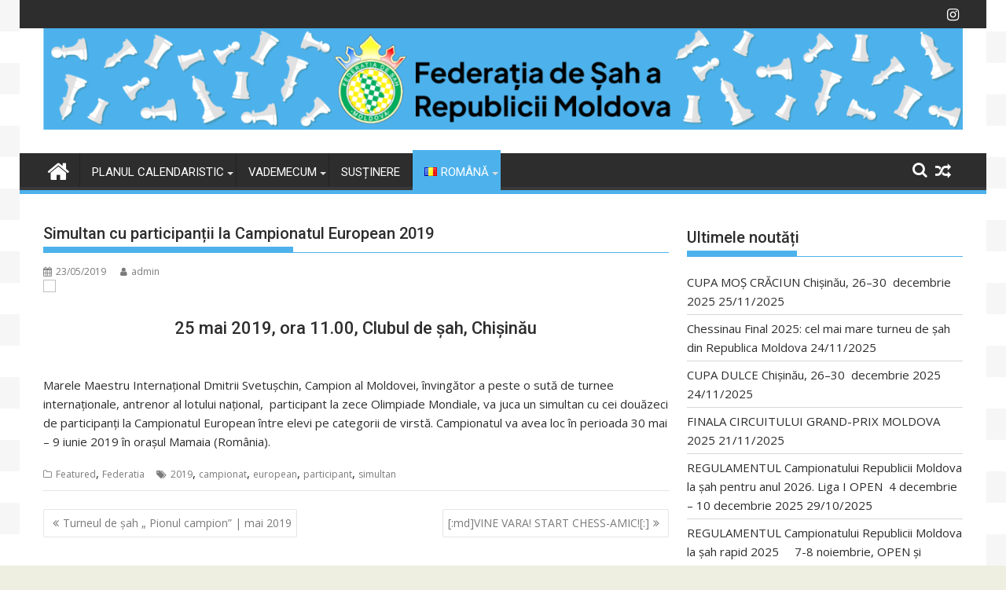

--- FILE ---
content_type: text/html; charset=UTF-8
request_url: https://sahmoldova.md/simultan-cu-participantii-la-campionatul-european-2019/
body_size: 16217
content:
<!DOCTYPE html><html lang="ro-RO">
    	<head>

		        <meta charset="UTF-8">
        <meta name="viewport" content="width=device-width, initial-scale=1">
        <link rel="profile" href="https://gmpg.org/xfn/11">
        <link rel="pingback" href="https://sahmoldova.md/xmlrpc.php">
    <title>Simultan cu participanții la Campionatul European 2019 &#8211; Federația de Șah a Republicii Moldova</title>
<meta name='robots' content='max-image-preview:large' />
<link rel='dns-prefetch' href='//fonts.googleapis.com' />
<link rel="alternate" type="application/rss+xml" title="Federația de Șah a Republicii Moldova &raquo; Flux" href="https://sahmoldova.md/feed/" />
<link rel="alternate" type="application/rss+xml" title="Federația de Șah a Republicii Moldova &raquo; Flux comentarii" href="https://sahmoldova.md/comments/feed/" />
<link rel="alternate" type="application/rss+xml" title="Flux comentarii Federația de Șah a Republicii Moldova &raquo; Simultan cu participanții la Campionatul European 2019" href="https://sahmoldova.md/simultan-cu-participantii-la-campionatul-european-2019/feed/" />
<script type="text/javascript">
/* <![CDATA[ */
window._wpemojiSettings = {"baseUrl":"https:\/\/s.w.org\/images\/core\/emoji\/14.0.0\/72x72\/","ext":".png","svgUrl":"https:\/\/s.w.org\/images\/core\/emoji\/14.0.0\/svg\/","svgExt":".svg","source":{"concatemoji":"https:\/\/sahmoldova.md\/wp-includes\/js\/wp-emoji-release.min.js?ver=c069b7075f3e5ca2ceeaf824e220e911"}};
/*! This file is auto-generated */
!function(i,n){var o,s,e;function c(e){try{var t={supportTests:e,timestamp:(new Date).valueOf()};sessionStorage.setItem(o,JSON.stringify(t))}catch(e){}}function p(e,t,n){e.clearRect(0,0,e.canvas.width,e.canvas.height),e.fillText(t,0,0);var t=new Uint32Array(e.getImageData(0,0,e.canvas.width,e.canvas.height).data),r=(e.clearRect(0,0,e.canvas.width,e.canvas.height),e.fillText(n,0,0),new Uint32Array(e.getImageData(0,0,e.canvas.width,e.canvas.height).data));return t.every(function(e,t){return e===r[t]})}function u(e,t,n){switch(t){case"flag":return n(e,"\ud83c\udff3\ufe0f\u200d\u26a7\ufe0f","\ud83c\udff3\ufe0f\u200b\u26a7\ufe0f")?!1:!n(e,"\ud83c\uddfa\ud83c\uddf3","\ud83c\uddfa\u200b\ud83c\uddf3")&&!n(e,"\ud83c\udff4\udb40\udc67\udb40\udc62\udb40\udc65\udb40\udc6e\udb40\udc67\udb40\udc7f","\ud83c\udff4\u200b\udb40\udc67\u200b\udb40\udc62\u200b\udb40\udc65\u200b\udb40\udc6e\u200b\udb40\udc67\u200b\udb40\udc7f");case"emoji":return!n(e,"\ud83e\udef1\ud83c\udffb\u200d\ud83e\udef2\ud83c\udfff","\ud83e\udef1\ud83c\udffb\u200b\ud83e\udef2\ud83c\udfff")}return!1}function f(e,t,n){var r="undefined"!=typeof WorkerGlobalScope&&self instanceof WorkerGlobalScope?new OffscreenCanvas(300,150):i.createElement("canvas"),a=r.getContext("2d",{willReadFrequently:!0}),o=(a.textBaseline="top",a.font="600 32px Arial",{});return e.forEach(function(e){o[e]=t(a,e,n)}),o}function t(e){var t=i.createElement("script");t.src=e,t.defer=!0,i.head.appendChild(t)}"undefined"!=typeof Promise&&(o="wpEmojiSettingsSupports",s=["flag","emoji"],n.supports={everything:!0,everythingExceptFlag:!0},e=new Promise(function(e){i.addEventListener("DOMContentLoaded",e,{once:!0})}),new Promise(function(t){var n=function(){try{var e=JSON.parse(sessionStorage.getItem(o));if("object"==typeof e&&"number"==typeof e.timestamp&&(new Date).valueOf()<e.timestamp+604800&&"object"==typeof e.supportTests)return e.supportTests}catch(e){}return null}();if(!n){if("undefined"!=typeof Worker&&"undefined"!=typeof OffscreenCanvas&&"undefined"!=typeof URL&&URL.createObjectURL&&"undefined"!=typeof Blob)try{var e="postMessage("+f.toString()+"("+[JSON.stringify(s),u.toString(),p.toString()].join(",")+"));",r=new Blob([e],{type:"text/javascript"}),a=new Worker(URL.createObjectURL(r),{name:"wpTestEmojiSupports"});return void(a.onmessage=function(e){c(n=e.data),a.terminate(),t(n)})}catch(e){}c(n=f(s,u,p))}t(n)}).then(function(e){for(var t in e)n.supports[t]=e[t],n.supports.everything=n.supports.everything&&n.supports[t],"flag"!==t&&(n.supports.everythingExceptFlag=n.supports.everythingExceptFlag&&n.supports[t]);n.supports.everythingExceptFlag=n.supports.everythingExceptFlag&&!n.supports.flag,n.DOMReady=!1,n.readyCallback=function(){n.DOMReady=!0}}).then(function(){return e}).then(function(){var e;n.supports.everything||(n.readyCallback(),(e=n.source||{}).concatemoji?t(e.concatemoji):e.wpemoji&&e.twemoji&&(t(e.twemoji),t(e.wpemoji)))}))}((window,document),window._wpemojiSettings);
/* ]]> */
</script>
<style id='wp-emoji-styles-inline-css' type='text/css'>

	img.wp-smiley, img.emoji {
		display: inline !important;
		border: none !important;
		box-shadow: none !important;
		height: 1em !important;
		width: 1em !important;
		margin: 0 0.07em !important;
		vertical-align: -0.1em !important;
		background: none !important;
		padding: 0 !important;
	}
</style>
<link rel='stylesheet' id='wp-block-library-css' href='https://sahmoldova.md/wp-includes/css/dist/block-library/style.min.css?ver=c069b7075f3e5ca2ceeaf824e220e911' type='text/css' media='all' />
<style id='wp-block-library-theme-inline-css' type='text/css'>
.wp-block-audio figcaption{color:#555;font-size:13px;text-align:center}.is-dark-theme .wp-block-audio figcaption{color:hsla(0,0%,100%,.65)}.wp-block-audio{margin:0 0 1em}.wp-block-code{border:1px solid #ccc;border-radius:4px;font-family:Menlo,Consolas,monaco,monospace;padding:.8em 1em}.wp-block-embed figcaption{color:#555;font-size:13px;text-align:center}.is-dark-theme .wp-block-embed figcaption{color:hsla(0,0%,100%,.65)}.wp-block-embed{margin:0 0 1em}.blocks-gallery-caption{color:#555;font-size:13px;text-align:center}.is-dark-theme .blocks-gallery-caption{color:hsla(0,0%,100%,.65)}.wp-block-image figcaption{color:#555;font-size:13px;text-align:center}.is-dark-theme .wp-block-image figcaption{color:hsla(0,0%,100%,.65)}.wp-block-image{margin:0 0 1em}.wp-block-pullquote{border-bottom:4px solid;border-top:4px solid;color:currentColor;margin-bottom:1.75em}.wp-block-pullquote cite,.wp-block-pullquote footer,.wp-block-pullquote__citation{color:currentColor;font-size:.8125em;font-style:normal;text-transform:uppercase}.wp-block-quote{border-left:.25em solid;margin:0 0 1.75em;padding-left:1em}.wp-block-quote cite,.wp-block-quote footer{color:currentColor;font-size:.8125em;font-style:normal;position:relative}.wp-block-quote.has-text-align-right{border-left:none;border-right:.25em solid;padding-left:0;padding-right:1em}.wp-block-quote.has-text-align-center{border:none;padding-left:0}.wp-block-quote.is-large,.wp-block-quote.is-style-large,.wp-block-quote.is-style-plain{border:none}.wp-block-search .wp-block-search__label{font-weight:700}.wp-block-search__button{border:1px solid #ccc;padding:.375em .625em}:where(.wp-block-group.has-background){padding:1.25em 2.375em}.wp-block-separator.has-css-opacity{opacity:.4}.wp-block-separator{border:none;border-bottom:2px solid;margin-left:auto;margin-right:auto}.wp-block-separator.has-alpha-channel-opacity{opacity:1}.wp-block-separator:not(.is-style-wide):not(.is-style-dots){width:100px}.wp-block-separator.has-background:not(.is-style-dots){border-bottom:none;height:1px}.wp-block-separator.has-background:not(.is-style-wide):not(.is-style-dots){height:2px}.wp-block-table{margin:0 0 1em}.wp-block-table td,.wp-block-table th{word-break:normal}.wp-block-table figcaption{color:#555;font-size:13px;text-align:center}.is-dark-theme .wp-block-table figcaption{color:hsla(0,0%,100%,.65)}.wp-block-video figcaption{color:#555;font-size:13px;text-align:center}.is-dark-theme .wp-block-video figcaption{color:hsla(0,0%,100%,.65)}.wp-block-video{margin:0 0 1em}.wp-block-template-part.has-background{margin-bottom:0;margin-top:0;padding:1.25em 2.375em}
</style>
<link rel='stylesheet' id='magnific-popup-css' href='https://sahmoldova.md/wp-content/plugins/gutentor/assets/library/magnific-popup/magnific-popup.min.css?ver=1.8.0' type='text/css' media='all' />
<link rel='stylesheet' id='slick-css' href='https://sahmoldova.md/wp-content/plugins/gutentor/assets/library/slick/slick.min.css?ver=1.8.1' type='text/css' media='all' />
<link rel='stylesheet' id='fontawesome-css' href='https://sahmoldova.md/wp-content/plugins/gutentor/assets/library/fontawesome/css/all.min.css?ver=5.12.0' type='text/css' media='all' />
<link rel='stylesheet' id='wpness-grid-css' href='https://sahmoldova.md/wp-content/plugins/gutentor/assets/library/wpness-grid/wpness-grid.css?ver=1.0.0' type='text/css' media='all' />
<link rel='stylesheet' id='animate-css' href='https://sahmoldova.md/wp-content/plugins/gutentor/assets/library/animatecss/animate.min.css?ver=3.7.2' type='text/css' media='all' />
<style id='classic-theme-styles-inline-css' type='text/css'>
/*! This file is auto-generated */
.wp-block-button__link{color:#fff;background-color:#32373c;border-radius:9999px;box-shadow:none;text-decoration:none;padding:calc(.667em + 2px) calc(1.333em + 2px);font-size:1.125em}.wp-block-file__button{background:#32373c;color:#fff;text-decoration:none}
</style>
<style id='global-styles-inline-css' type='text/css'>
body{--wp--preset--color--black: #000000;--wp--preset--color--cyan-bluish-gray: #abb8c3;--wp--preset--color--white: #ffffff;--wp--preset--color--pale-pink: #f78da7;--wp--preset--color--vivid-red: #cf2e2e;--wp--preset--color--luminous-vivid-orange: #ff6900;--wp--preset--color--luminous-vivid-amber: #fcb900;--wp--preset--color--light-green-cyan: #7bdcb5;--wp--preset--color--vivid-green-cyan: #00d084;--wp--preset--color--pale-cyan-blue: #8ed1fc;--wp--preset--color--vivid-cyan-blue: #0693e3;--wp--preset--color--vivid-purple: #9b51e0;--wp--preset--gradient--vivid-cyan-blue-to-vivid-purple: linear-gradient(135deg,rgba(6,147,227,1) 0%,rgb(155,81,224) 100%);--wp--preset--gradient--light-green-cyan-to-vivid-green-cyan: linear-gradient(135deg,rgb(122,220,180) 0%,rgb(0,208,130) 100%);--wp--preset--gradient--luminous-vivid-amber-to-luminous-vivid-orange: linear-gradient(135deg,rgba(252,185,0,1) 0%,rgba(255,105,0,1) 100%);--wp--preset--gradient--luminous-vivid-orange-to-vivid-red: linear-gradient(135deg,rgba(255,105,0,1) 0%,rgb(207,46,46) 100%);--wp--preset--gradient--very-light-gray-to-cyan-bluish-gray: linear-gradient(135deg,rgb(238,238,238) 0%,rgb(169,184,195) 100%);--wp--preset--gradient--cool-to-warm-spectrum: linear-gradient(135deg,rgb(74,234,220) 0%,rgb(151,120,209) 20%,rgb(207,42,186) 40%,rgb(238,44,130) 60%,rgb(251,105,98) 80%,rgb(254,248,76) 100%);--wp--preset--gradient--blush-light-purple: linear-gradient(135deg,rgb(255,206,236) 0%,rgb(152,150,240) 100%);--wp--preset--gradient--blush-bordeaux: linear-gradient(135deg,rgb(254,205,165) 0%,rgb(254,45,45) 50%,rgb(107,0,62) 100%);--wp--preset--gradient--luminous-dusk: linear-gradient(135deg,rgb(255,203,112) 0%,rgb(199,81,192) 50%,rgb(65,88,208) 100%);--wp--preset--gradient--pale-ocean: linear-gradient(135deg,rgb(255,245,203) 0%,rgb(182,227,212) 50%,rgb(51,167,181) 100%);--wp--preset--gradient--electric-grass: linear-gradient(135deg,rgb(202,248,128) 0%,rgb(113,206,126) 100%);--wp--preset--gradient--midnight: linear-gradient(135deg,rgb(2,3,129) 0%,rgb(40,116,252) 100%);--wp--preset--font-size--small: 13px;--wp--preset--font-size--medium: 20px;--wp--preset--font-size--large: 36px;--wp--preset--font-size--x-large: 42px;--wp--preset--spacing--20: 0.44rem;--wp--preset--spacing--30: 0.67rem;--wp--preset--spacing--40: 1rem;--wp--preset--spacing--50: 1.5rem;--wp--preset--spacing--60: 2.25rem;--wp--preset--spacing--70: 3.38rem;--wp--preset--spacing--80: 5.06rem;--wp--preset--shadow--natural: 6px 6px 9px rgba(0, 0, 0, 0.2);--wp--preset--shadow--deep: 12px 12px 50px rgba(0, 0, 0, 0.4);--wp--preset--shadow--sharp: 6px 6px 0px rgba(0, 0, 0, 0.2);--wp--preset--shadow--outlined: 6px 6px 0px -3px rgba(255, 255, 255, 1), 6px 6px rgba(0, 0, 0, 1);--wp--preset--shadow--crisp: 6px 6px 0px rgba(0, 0, 0, 1);}:where(.is-layout-flex){gap: 0.5em;}:where(.is-layout-grid){gap: 0.5em;}body .is-layout-flow > .alignleft{float: left;margin-inline-start: 0;margin-inline-end: 2em;}body .is-layout-flow > .alignright{float: right;margin-inline-start: 2em;margin-inline-end: 0;}body .is-layout-flow > .aligncenter{margin-left: auto !important;margin-right: auto !important;}body .is-layout-constrained > .alignleft{float: left;margin-inline-start: 0;margin-inline-end: 2em;}body .is-layout-constrained > .alignright{float: right;margin-inline-start: 2em;margin-inline-end: 0;}body .is-layout-constrained > .aligncenter{margin-left: auto !important;margin-right: auto !important;}body .is-layout-constrained > :where(:not(.alignleft):not(.alignright):not(.alignfull)){max-width: var(--wp--style--global--content-size);margin-left: auto !important;margin-right: auto !important;}body .is-layout-constrained > .alignwide{max-width: var(--wp--style--global--wide-size);}body .is-layout-flex{display: flex;}body .is-layout-flex{flex-wrap: wrap;align-items: center;}body .is-layout-flex > *{margin: 0;}body .is-layout-grid{display: grid;}body .is-layout-grid > *{margin: 0;}:where(.wp-block-columns.is-layout-flex){gap: 2em;}:where(.wp-block-columns.is-layout-grid){gap: 2em;}:where(.wp-block-post-template.is-layout-flex){gap: 1.25em;}:where(.wp-block-post-template.is-layout-grid){gap: 1.25em;}.has-black-color{color: var(--wp--preset--color--black) !important;}.has-cyan-bluish-gray-color{color: var(--wp--preset--color--cyan-bluish-gray) !important;}.has-white-color{color: var(--wp--preset--color--white) !important;}.has-pale-pink-color{color: var(--wp--preset--color--pale-pink) !important;}.has-vivid-red-color{color: var(--wp--preset--color--vivid-red) !important;}.has-luminous-vivid-orange-color{color: var(--wp--preset--color--luminous-vivid-orange) !important;}.has-luminous-vivid-amber-color{color: var(--wp--preset--color--luminous-vivid-amber) !important;}.has-light-green-cyan-color{color: var(--wp--preset--color--light-green-cyan) !important;}.has-vivid-green-cyan-color{color: var(--wp--preset--color--vivid-green-cyan) !important;}.has-pale-cyan-blue-color{color: var(--wp--preset--color--pale-cyan-blue) !important;}.has-vivid-cyan-blue-color{color: var(--wp--preset--color--vivid-cyan-blue) !important;}.has-vivid-purple-color{color: var(--wp--preset--color--vivid-purple) !important;}.has-black-background-color{background-color: var(--wp--preset--color--black) !important;}.has-cyan-bluish-gray-background-color{background-color: var(--wp--preset--color--cyan-bluish-gray) !important;}.has-white-background-color{background-color: var(--wp--preset--color--white) !important;}.has-pale-pink-background-color{background-color: var(--wp--preset--color--pale-pink) !important;}.has-vivid-red-background-color{background-color: var(--wp--preset--color--vivid-red) !important;}.has-luminous-vivid-orange-background-color{background-color: var(--wp--preset--color--luminous-vivid-orange) !important;}.has-luminous-vivid-amber-background-color{background-color: var(--wp--preset--color--luminous-vivid-amber) !important;}.has-light-green-cyan-background-color{background-color: var(--wp--preset--color--light-green-cyan) !important;}.has-vivid-green-cyan-background-color{background-color: var(--wp--preset--color--vivid-green-cyan) !important;}.has-pale-cyan-blue-background-color{background-color: var(--wp--preset--color--pale-cyan-blue) !important;}.has-vivid-cyan-blue-background-color{background-color: var(--wp--preset--color--vivid-cyan-blue) !important;}.has-vivid-purple-background-color{background-color: var(--wp--preset--color--vivid-purple) !important;}.has-black-border-color{border-color: var(--wp--preset--color--black) !important;}.has-cyan-bluish-gray-border-color{border-color: var(--wp--preset--color--cyan-bluish-gray) !important;}.has-white-border-color{border-color: var(--wp--preset--color--white) !important;}.has-pale-pink-border-color{border-color: var(--wp--preset--color--pale-pink) !important;}.has-vivid-red-border-color{border-color: var(--wp--preset--color--vivid-red) !important;}.has-luminous-vivid-orange-border-color{border-color: var(--wp--preset--color--luminous-vivid-orange) !important;}.has-luminous-vivid-amber-border-color{border-color: var(--wp--preset--color--luminous-vivid-amber) !important;}.has-light-green-cyan-border-color{border-color: var(--wp--preset--color--light-green-cyan) !important;}.has-vivid-green-cyan-border-color{border-color: var(--wp--preset--color--vivid-green-cyan) !important;}.has-pale-cyan-blue-border-color{border-color: var(--wp--preset--color--pale-cyan-blue) !important;}.has-vivid-cyan-blue-border-color{border-color: var(--wp--preset--color--vivid-cyan-blue) !important;}.has-vivid-purple-border-color{border-color: var(--wp--preset--color--vivid-purple) !important;}.has-vivid-cyan-blue-to-vivid-purple-gradient-background{background: var(--wp--preset--gradient--vivid-cyan-blue-to-vivid-purple) !important;}.has-light-green-cyan-to-vivid-green-cyan-gradient-background{background: var(--wp--preset--gradient--light-green-cyan-to-vivid-green-cyan) !important;}.has-luminous-vivid-amber-to-luminous-vivid-orange-gradient-background{background: var(--wp--preset--gradient--luminous-vivid-amber-to-luminous-vivid-orange) !important;}.has-luminous-vivid-orange-to-vivid-red-gradient-background{background: var(--wp--preset--gradient--luminous-vivid-orange-to-vivid-red) !important;}.has-very-light-gray-to-cyan-bluish-gray-gradient-background{background: var(--wp--preset--gradient--very-light-gray-to-cyan-bluish-gray) !important;}.has-cool-to-warm-spectrum-gradient-background{background: var(--wp--preset--gradient--cool-to-warm-spectrum) !important;}.has-blush-light-purple-gradient-background{background: var(--wp--preset--gradient--blush-light-purple) !important;}.has-blush-bordeaux-gradient-background{background: var(--wp--preset--gradient--blush-bordeaux) !important;}.has-luminous-dusk-gradient-background{background: var(--wp--preset--gradient--luminous-dusk) !important;}.has-pale-ocean-gradient-background{background: var(--wp--preset--gradient--pale-ocean) !important;}.has-electric-grass-gradient-background{background: var(--wp--preset--gradient--electric-grass) !important;}.has-midnight-gradient-background{background: var(--wp--preset--gradient--midnight) !important;}.has-small-font-size{font-size: var(--wp--preset--font-size--small) !important;}.has-medium-font-size{font-size: var(--wp--preset--font-size--medium) !important;}.has-large-font-size{font-size: var(--wp--preset--font-size--large) !important;}.has-x-large-font-size{font-size: var(--wp--preset--font-size--x-large) !important;}
.wp-block-navigation a:where(:not(.wp-element-button)){color: inherit;}
:where(.wp-block-post-template.is-layout-flex){gap: 1.25em;}:where(.wp-block-post-template.is-layout-grid){gap: 1.25em;}
:where(.wp-block-columns.is-layout-flex){gap: 2em;}:where(.wp-block-columns.is-layout-grid){gap: 2em;}
.wp-block-pullquote{font-size: 1.5em;line-height: 1.6;}
</style>
<link rel='stylesheet' id='jquery-bxslider-css' href='https://sahmoldova.md/wp-content/themes/supermag/assets/library/bxslider/css/jquery.bxslider.min.css?ver=4.2.5' type='text/css' media='all' />
<link rel='stylesheet' id='supermag-googleapis-css' href='//fonts.googleapis.com/css?family=Open+Sans%3A600%2C400%7CRoboto%3A300italic%2C400%2C500%2C700&#038;ver=1.0.1' type='text/css' media='all' />
<link rel='stylesheet' id='font-awesome-css' href='https://sahmoldova.md/wp-content/themes/supermag/assets/library/Font-Awesome/css/font-awesome.min.css?ver=4.7.0' type='text/css' media='all' />
<link rel='stylesheet' id='supermag-style-css' href='https://sahmoldova.md/wp-content/themes/supermag/style.css?ver=1.4.9' type='text/css' media='all' />
<style id='supermag-style-inline-css' type='text/css'>

            mark,
            .comment-form .form-submit input,
            .read-more,
            .bn-title,
            .home-icon.front_page_on,
            .header-wrapper .menu li:hover > a,
            .header-wrapper .menu > li.current-menu-item a,
            .header-wrapper .menu > li.current-menu-parent a,
            .header-wrapper .menu > li.current_page_parent a,
            .header-wrapper .menu > li.current_page_ancestor a,
            .header-wrapper .menu > li.current-menu-item > a:before,
            .header-wrapper .menu > li.current-menu-parent > a:before,
            .header-wrapper .menu > li.current_page_parent > a:before,
            .header-wrapper .menu > li.current_page_ancestor > a:before,
            .header-wrapper .main-navigation ul ul.sub-menu li:hover > a,
            .header-wrapper .main-navigation ul ul.children li:hover > a,
            .slider-section .cat-links a,
            .featured-desc .below-entry-meta .cat-links a,
            #calendar_wrap #wp-calendar #today,
            #calendar_wrap #wp-calendar #today a,
            .wpcf7-form input.wpcf7-submit:hover,
            .breadcrumb{
                background: #4db2ec;
            }
        
            a:hover,
            .screen-reader-text:focus,
            .bn-content a:hover,
            .socials a:hover,
            .site-title a,
            .search-block input#menu-search,
            .widget_search input#s,
            .search-block #searchsubmit,
            .widget_search #searchsubmit,
            .footer-sidebar .featured-desc .above-entry-meta a:hover,
            .slider-section .slide-title:hover,
            .besides-slider .post-title a:hover,
            .slider-feature-wrap a:hover,
            .slider-section .bx-controls-direction a,
            .besides-slider .beside-post:hover .beside-caption,
            .besides-slider .beside-post:hover .beside-caption a:hover,
            .featured-desc .above-entry-meta span:hover,
            .posted-on a:hover,
            .cat-links a:hover,
            .comments-link a:hover,
            .edit-link a:hover,
            .tags-links a:hover,
            .byline a:hover,
            .nav-links a:hover,
            #supermag-breadcrumbs a:hover,
            .wpcf7-form input.wpcf7-submit,
             .woocommerce nav.woocommerce-pagination ul li a:focus, 
             .woocommerce nav.woocommerce-pagination ul li a:hover, 
             .woocommerce nav.woocommerce-pagination ul li span.current{
                color: #4db2ec;
            }
            .search-block input#menu-search,
            .widget_search input#s,
            .tagcloud a{
                border: 1px solid #4db2ec;
            }
            .footer-wrapper .border,
            .nav-links .nav-previous a:hover,
            .nav-links .nav-next a:hover{
                border-top: 1px solid #4db2ec;
            }
             .besides-slider .beside-post{
                border-bottom: 3px solid #4db2ec;
            }
            .widget-title,
            .footer-wrapper,
            .page-header .page-title,
            .single .entry-header .entry-title,
            .page .entry-header .entry-title{
                border-bottom: 1px solid #4db2ec;
            }
            .widget-title:before,
            .page-header .page-title:before,
            .single .entry-header .entry-title:before,
            .page .entry-header .entry-title:before {
                border-bottom: 7px solid #4db2ec;
            }
           .wpcf7-form input.wpcf7-submit,
            article.post.sticky{
                border: 2px solid #4db2ec;
            }
           .breadcrumb::after {
                border-left: 5px solid #4db2ec;
            }
           .rtl .breadcrumb::after {
                border-right: 5px solid #4db2ec;
                border-left:medium none;
            }
           .header-wrapper #site-navigation{
                border-bottom: 5px solid #4db2ec;
            }
           @media screen and (max-width:992px){
                .slicknav_btn.slicknav_open{
                    border: 1px solid #4db2ec;
                }
                 .header-wrapper .main-navigation ul ul.sub-menu li:hover > a,
                 .header-wrapper .main-navigation ul ul.children li:hover > a
                 {
                         background: #2d2d2d;
                 }
                .slicknav_btn.slicknav_open:before{
                    background: #4db2ec;
                    box-shadow: 0 6px 0 0 #4db2ec, 0 12px 0 0 #4db2ec;
                }
                .slicknav_nav li:hover > a,
                .slicknav_nav li.current-menu-ancestor a,
                .slicknav_nav li.current-menu-item  > a,
                .slicknav_nav li.current_page_item a,
                .slicknav_nav li.current_page_item .slicknav_item span,
                .slicknav_nav li .slicknav_item:hover a{
                    color: #4db2ec;
                }
            }
                    .cat-links .at-cat-item-1{
                    background: #4db2ec!important;
                    color : #fff!important;
                    }
                    
                    .cat-links .at-cat-item-1:hover{
                    background: #2d2d2d!important;
                    color : #fff!important;
                    }
                    
                    .cat-links .at-cat-item-3{
                    background: #4db2ec!important;
                    color : #fff!important;
                    }
                    
                    .cat-links .at-cat-item-3:hover{
                    background: #2d2d2d!important;
                    color : #fff!important;
                    }
                    
                    .cat-links .at-cat-item-4{
                    background: #4db2ec!important;
                    color : #fff!important;
                    }
                    
                    .cat-links .at-cat-item-4:hover{
                    background: #2d2d2d!important;
                    color : #fff!important;
                    }
                    
                    .cat-links .at-cat-item-5{
                    background: #4db2ec!important;
                    color : #fff!important;
                    }
                    
                    .cat-links .at-cat-item-5:hover{
                    background: #2d2d2d!important;
                    color : #fff!important;
                    }
                    
                    .cat-links .at-cat-item-6{
                    background: #4db2ec!important;
                    color : #fff!important;
                    }
                    
                    .cat-links .at-cat-item-6:hover{
                    background: #2d2d2d!important;
                    color : #fff!important;
                    }
                    
                    .cat-links .at-cat-item-7{
                    background: #4db2ec!important;
                    color : #fff!important;
                    }
                    
                    .cat-links .at-cat-item-7:hover{
                    background: #2d2d2d!important;
                    color : #fff!important;
                    }
                    
                    .cat-links .at-cat-item-8{
                    background: #4db2ec!important;
                    color : #fff!important;
                    }
                    
                    .cat-links .at-cat-item-8:hover{
                    background: #2d2d2d!important;
                    color : #fff!important;
                    }
                    
                    .cat-links .at-cat-item-9{
                    background: #4db2ec!important;
                    color : #fff!important;
                    }
                    
                    .cat-links .at-cat-item-9:hover{
                    background: #2d2d2d!important;
                    color : #fff!important;
                    }
                    
                    .cat-links .at-cat-item-10{
                    background: #4db2ec!important;
                    color : #fff!important;
                    }
                    
                    .cat-links .at-cat-item-10:hover{
                    background: #2d2d2d!important;
                    color : #fff!important;
                    }
                    
                    .cat-links .at-cat-item-11{
                    background: #4db2ec!important;
                    color : #fff!important;
                    }
                    
                    .cat-links .at-cat-item-11:hover{
                    background: #2d2d2d!important;
                    color : #fff!important;
                    }
                    
                    .cat-links .at-cat-item-12{
                    background: #4db2ec!important;
                    color : #fff!important;
                    }
                    
                    .cat-links .at-cat-item-12:hover{
                    background: #2d2d2d!important;
                    color : #fff!important;
                    }
                    
                    .cat-links .at-cat-item-13{
                    background: #4db2ec!important;
                    color : #fff!important;
                    }
                    
                    .cat-links .at-cat-item-13:hover{
                    background: #2d2d2d!important;
                    color : #fff!important;
                    }
                    
                    .cat-links .at-cat-item-14{
                    background: #4db2ec!important;
                    color : #fff!important;
                    }
                    
                    .cat-links .at-cat-item-14:hover{
                    background: #2d2d2d!important;
                    color : #fff!important;
                    }
                    
                    .cat-links .at-cat-item-15{
                    background: #4db2ec!important;
                    color : #fff!important;
                    }
                    
                    .cat-links .at-cat-item-15:hover{
                    background: #2d2d2d!important;
                    color : #fff!important;
                    }
                    
                    .cat-links .at-cat-item-16{
                    background: #4db2ec!important;
                    color : #fff!important;
                    }
                    
                    .cat-links .at-cat-item-16:hover{
                    background: #2d2d2d!important;
                    color : #fff!important;
                    }
                    
                    .cat-links .at-cat-item-17{
                    background: #4db2ec!important;
                    color : #fff!important;
                    }
                    
                    .cat-links .at-cat-item-17:hover{
                    background: #2d2d2d!important;
                    color : #fff!important;
                    }
                    
                    .cat-links .at-cat-item-18{
                    background: #4db2ec!important;
                    color : #fff!important;
                    }
                    
                    .cat-links .at-cat-item-18:hover{
                    background: #2d2d2d!important;
                    color : #fff!important;
                    }
                    
                    .cat-links .at-cat-item-19{
                    background: #4db2ec!important;
                    color : #fff!important;
                    }
                    
                    .cat-links .at-cat-item-19:hover{
                    background: #2d2d2d!important;
                    color : #fff!important;
                    }
                    
                    .cat-links .at-cat-item-20{
                    background: #4db2ec!important;
                    color : #fff!important;
                    }
                    
                    .cat-links .at-cat-item-20:hover{
                    background: #2d2d2d!important;
                    color : #fff!important;
                    }
                    
                    .cat-links .at-cat-item-23{
                    background: #4db2ec!important;
                    color : #fff!important;
                    }
                    
                    .cat-links .at-cat-item-23:hover{
                    background: #2d2d2d!important;
                    color : #fff!important;
                    }
                    
                    .cat-links .at-cat-item-24{
                    background: #4db2ec!important;
                    color : #fff!important;
                    }
                    
                    .cat-links .at-cat-item-24:hover{
                    background: #2d2d2d!important;
                    color : #fff!important;
                    }
                    
                    .cat-links .at-cat-item-25{
                    background: #4db2ec!important;
                    color : #fff!important;
                    }
                    
                    .cat-links .at-cat-item-25:hover{
                    background: #2d2d2d!important;
                    color : #fff!important;
                    }
                    
                    .cat-links .at-cat-item-26{
                    background: #4db2ec!important;
                    color : #fff!important;
                    }
                    
                    .cat-links .at-cat-item-26:hover{
                    background: #2d2d2d!important;
                    color : #fff!important;
                    }
                    
                    .cat-links .at-cat-item-27{
                    background: #4db2ec!important;
                    color : #fff!important;
                    }
                    
                    .cat-links .at-cat-item-27:hover{
                    background: #2d2d2d!important;
                    color : #fff!important;
                    }
                    
                    .cat-links .at-cat-item-28{
                    background: #4db2ec!important;
                    color : #fff!important;
                    }
                    
                    .cat-links .at-cat-item-28:hover{
                    background: #2d2d2d!important;
                    color : #fff!important;
                    }
                    
                    .cat-links .at-cat-item-29{
                    background: #4db2ec!important;
                    color : #fff!important;
                    }
                    
                    .cat-links .at-cat-item-29:hover{
                    background: #2d2d2d!important;
                    color : #fff!important;
                    }
                    
                    .cat-links .at-cat-item-31{
                    background: #4db2ec!important;
                    color : #fff!important;
                    }
                    
                    .cat-links .at-cat-item-31:hover{
                    background: #2d2d2d!important;
                    color : #fff!important;
                    }
                    
                    .cat-links .at-cat-item-32{
                    background: #4db2ec!important;
                    color : #fff!important;
                    }
                    
                    .cat-links .at-cat-item-32:hover{
                    background: #2d2d2d!important;
                    color : #fff!important;
                    }
                    
                    .cat-links .at-cat-item-1394{
                    background: #4db2ec!important;
                    color : #fff!important;
                    }
                    
                    .cat-links .at-cat-item-1394:hover{
                    background: #2d2d2d!important;
                    color : #fff!important;
                    }
                    
                    .cat-links .at-cat-item-3276{
                    background: #4db2ec!important;
                    color : #fff!important;
                    }
                    
                    .cat-links .at-cat-item-3276:hover{
                    background: #2d2d2d!important;
                    color : #fff!important;
                    }
                    
                    .cat-links .at-cat-item-3504{
                    background: #4db2ec!important;
                    color : #fff!important;
                    }
                    
                    .cat-links .at-cat-item-3504:hover{
                    background: #2d2d2d!important;
                    color : #fff!important;
                    }
                    
</style>
<link rel='stylesheet' id='supermag-block-front-styles-css' href='https://sahmoldova.md/wp-content/themes/supermag/acmethemes/gutenberg/gutenberg-front.css?ver=1.0' type='text/css' media='all' />
<link rel='stylesheet' id='newsletter-css' href='https://sahmoldova.md/wp-content/plugins/newsletter/style.css?ver=8.0.7' type='text/css' media='all' />
<script type="text/javascript" src="https://sahmoldova.md/wp-includes/js/jquery/jquery.min.js?ver=3.7.1" id="jquery-core-js"></script>
<script type="text/javascript" src="https://sahmoldova.md/wp-includes/js/jquery/jquery-migrate.min.js?ver=3.4.1" id="jquery-migrate-js"></script>
<!--[if lt IE 9]>
<script type="text/javascript" src="https://sahmoldova.md/wp-content/themes/supermag/assets/library/html5shiv/html5shiv.min.js?ver=3.7.3" id="html5-js"></script>
<![endif]-->
<!--[if lt IE 9]>
<script type="text/javascript" src="https://sahmoldova.md/wp-content/themes/supermag/assets/library/respond/respond.min.js?ver=1.1.2" id="respond-js"></script>
<![endif]-->
<link rel="https://api.w.org/" href="https://sahmoldova.md/wp-json/" /><link rel="alternate" type="application/json" href="https://sahmoldova.md/wp-json/wp/v2/posts/18381" /><link rel="EditURI" type="application/rsd+xml" title="RSD" href="https://sahmoldova.md/xmlrpc.php?rsd" />

<link rel="canonical" href="https://sahmoldova.md/simultan-cu-participantii-la-campionatul-european-2019/" />
<link rel='shortlink' href='https://sahmoldova.md/?p=18381' />
<link rel="alternate" type="application/json+oembed" href="https://sahmoldova.md/wp-json/oembed/1.0/embed?url=https%3A%2F%2Fsahmoldova.md%2Fsimultan-cu-participantii-la-campionatul-european-2019%2F&#038;lang=ro" />
<link rel="alternate" type="text/xml+oembed" href="https://sahmoldova.md/wp-json/oembed/1.0/embed?url=https%3A%2F%2Fsahmoldova.md%2Fsimultan-cu-participantii-la-campionatul-european-2019%2F&#038;format=xml&#038;lang=ro" />
<meta property="og:title" content='Simultan cu participanții la Campionatul European 2019' />
<meta property="og:description" content='25 mai 2019
ora 11.00
Clubul de șah
mun. Chișinău' />

<meta name="twitter:card" content='summary_large_image' />
<meta name="twitter:title" content='Simultan cu participanții la Campionatul European 2019' />
<meta name="twitter:description" content='25 mai 2019
ora 11.00
Clubul de șah
mun. Chișinău' /><script type="text/javascript">
(function(url){
	if(/(?:Chrome\/26\.0\.1410\.63 Safari\/537\.31|WordfenceTestMonBot)/.test(navigator.userAgent)){ return; }
	var addEvent = function(evt, handler) {
		if (window.addEventListener) {
			document.addEventListener(evt, handler, false);
		} else if (window.attachEvent) {
			document.attachEvent('on' + evt, handler);
		}
	};
	var removeEvent = function(evt, handler) {
		if (window.removeEventListener) {
			document.removeEventListener(evt, handler, false);
		} else if (window.detachEvent) {
			document.detachEvent('on' + evt, handler);
		}
	};
	var evts = 'contextmenu dblclick drag dragend dragenter dragleave dragover dragstart drop keydown keypress keyup mousedown mousemove mouseout mouseover mouseup mousewheel scroll'.split(' ');
	var logHuman = function() {
		if (window.wfLogHumanRan) { return; }
		window.wfLogHumanRan = true;
		var wfscr = document.createElement('script');
		wfscr.type = 'text/javascript';
		wfscr.async = true;
		wfscr.src = url + '&r=' + Math.random();
		(document.getElementsByTagName('head')[0]||document.getElementsByTagName('body')[0]).appendChild(wfscr);
		for (var i = 0; i < evts.length; i++) {
			removeEvent(evts[i], logHuman);
		}
	};
	for (var i = 0; i < evts.length; i++) {
		addEvent(evts[i], logHuman);
	}
})('//sahmoldova.md/?wordfence_lh=1&hid=9F7B6165602E8E86716D44FF6C3B1AC0');
</script><style type="text/css" id="custom-background-css">
body.custom-background { background-image: url("https://sahmoldova.md/wp-content/uploads/2018/11/bchess.jpg"); background-position: left top; background-size: auto; background-repeat: repeat; background-attachment: scroll; }
</style>
	<link rel="icon" href="https://sahmoldova.md/wp-content/uploads/2023/12/cropped-Favicon-sahmoldova-32x32.png" sizes="32x32" />
<link rel="icon" href="https://sahmoldova.md/wp-content/uploads/2023/12/cropped-Favicon-sahmoldova-192x192.png" sizes="192x192" />
<link rel="apple-touch-icon" href="https://sahmoldova.md/wp-content/uploads/2023/12/cropped-Favicon-sahmoldova-180x180.png" />
<meta name="msapplication-TileImage" content="https://sahmoldova.md/wp-content/uploads/2023/12/cropped-Favicon-sahmoldova-270x270.png" />
		<style type="text/css" id="wp-custom-css">
			.single-feat {
	display: none !important;
}

article.post {
	padding-top: 0px;
}

.entry-header {
	margin-bottom: 0px !important;
}

.site-info {
	display:none;
}


.fa-facebook-f::before, .fa-facebook::before {
	content:'MD';
	font-family:'Roboto', sans-serif;
}

.fa-facebook-f::after, .fa-facebook::after {
	content:'|';
	padding: 0 0 0 15px;
	font-family:'Roboto', sans-serif;
}

.fa-facebook-f::before, .fa-facebook::before {
	content:'MD';
	font-family:'Roboto', sans-serif;
}

.fa-twitter::before {
	content:'RU';
	font-family:'Roboto', sans-serif;
}

		</style>
		
	</head>
<body data-rsssl=1 class="post-template-default single single-post postid-18381 single-format-standard custom-background gutentor-active boxed-layout center-logo-below-ainfo right-sidebar at-sticky-sidebar group-blog">

        <div id="page" class="hfeed site">
            <a class="skip-link screen-reader-text" href="#content" title="link">Skip to content</a>
            <header id="masthead" class="site-header" role="banner">
            <div class="top-header-section clearfix">
                <div class="wrapper">
                                        <div class="right-header float-right">
                                <div class="socials">
                            <a href="https://www.instagram.com/sah.moldova/" class="instagram" data-title="Instagram" target="_blank">
                    <span class="font-icon-social-instagram"><i class="fa fa-instagram"></i></span>
                </a>
                    </div>
                            </div>
                </div>
            </div><!-- .top-header-section -->
            <div class="header-wrapper clearfix">
                <div class="header-container">
	                <div id="wp-custom-header" class="wp-custom-header"><div class="wrapper header-image-wrap"><a  href="https://sahmoldova.md" title="Federația de Șah a Republicii Moldova" rel="home"><img src="https://sahmoldova.md/wp-content/uploads/2024/01/cropped-2-1-1.png" width="1600" height="177" alt="" srcset="https://sahmoldova.md/wp-content/uploads/2024/01/cropped-2-1-1.png 1600w, https://sahmoldova.md/wp-content/uploads/2024/01/cropped-2-1-1-660x73.png 660w, https://sahmoldova.md/wp-content/uploads/2024/01/cropped-2-1-1-840x93.png 840w, https://sahmoldova.md/wp-content/uploads/2024/01/cropped-2-1-1-768x85.png 768w, https://sahmoldova.md/wp-content/uploads/2024/01/cropped-2-1-1-1536x170.png 1536w" sizes="(max-width: 1600px) 100vw, 1600px" decoding="async" fetchpriority="high" /> </a></div></div>                    <div class="wrapper">
                        <div class="site-branding clearfix">
                                                            <div class="site-logo float-left">
                                                                    </div><!--site-logo-->
                                                        <div class="clearfix"></div>
                        </div>
                    </div>
	                                    <nav id="site-navigation" class="main-navigation supermag-enable-sticky-menu clearfix" role="navigation">
                        <div class="header-main-menu wrapper clearfix">
                                                            <div class="home-icon">
                                    <a href="https://sahmoldova.md/" title="Federația de Șah a Republicii Moldova"><i class="fa fa-home"></i></a>
                                </div>
                                <div class="acmethemes-nav"><ul id="menu-header-ro" class="menu"><li id="menu-item-23580" class="menu-item menu-item-type-custom menu-item-object-custom menu-item-home menu-item-has-children menu-item-23580"><a href="https://sahmoldova.md/">Planul Calendaristic</a>
<ul class="sub-menu">
	<li id="menu-item-23581" class="menu-item menu-item-type-post_type menu-item-object-post menu-item-23581"><a href="https://sahmoldova.md/calendarul-actiunilor-sportive-pentru-anul-2025-federatia-de-sah/">Planul Calendaristic Pentru anul 2025</a></li>
	<li id="menu-item-23334" class="menu-item menu-item-type-post_type menu-item-object-post menu-item-23334"><a href="https://sahmoldova.md/planul-calendaristic-a-activitatilor-sportive-a-federatiei-sportive-nationale-de-sah-pentru-anul-2024/">Planul Calendaristic pentru anul 2024</a></li>
</ul>
</li>
<li id="menu-item-9590" class="menu-item menu-item-type-post_type menu-item-object-page menu-item-has-children menu-item-9590"><a href="https://sahmoldova.md/vademecum/">VADEMECUM</a>
<ul class="sub-menu">
	<li id="menu-item-9593" class="menu-item menu-item-type-post_type menu-item-object-page menu-item-has-children menu-item-9593"><a href="https://sahmoldova.md/vademecum/">VADEMECUM</a>
	<ul class="sub-menu">
		<li id="menu-item-9591" class="menu-item menu-item-type-post_type menu-item-object-page menu-item-9591"><a href="https://sahmoldova.md/vademecum/beginners/">BEGINNERS</a></li>
		<li id="menu-item-9592" class="menu-item menu-item-type-post_type menu-item-object-page menu-item-9592"><a href="https://sahmoldova.md/vademecum/advance/">ADVANCE</a></li>
	</ul>
</li>
	<li id="menu-item-9605" class="menu-item menu-item-type-post_type menu-item-object-page menu-item-9605"><a href="https://sahmoldova.md/partide-analizate/">PARTIDE ANALIZATE</a></li>
</ul>
</li>
<li id="menu-item-23654" class="menu-item menu-item-type-post_type menu-item-object-post menu-item-23654"><a href="https://sahmoldova.md/sustineti-federatia-de-sah-2/">Susținere</a></li>
<li id="menu-item-21176" class="pll-parent-menu-item menu-item menu-item-type-custom menu-item-object-custom current-menu-parent menu-item-has-children menu-item-21176"><a href="#pll_switcher"><img src="[data-uri]" alt="" width="16" height="11" style="width: 16px; height: 11px;" /><span style="margin-left:0.3em;">Română</span></a>
<ul class="sub-menu">
	<li id="menu-item-21176-ro" class="lang-item lang-item-1650 lang-item-ro current-lang lang-item-first menu-item menu-item-type-custom menu-item-object-custom menu-item-21176-ro"><a href="https://sahmoldova.md/simultan-cu-participantii-la-campionatul-european-2019/" hreflang="ro-RO" lang="ro-RO"><img src="[data-uri]" alt="" width="16" height="11" style="width: 16px; height: 11px;" /><span style="margin-left:0.3em;">Română</span></a></li>
	<li id="menu-item-21176-ru" class="lang-item lang-item-1652 lang-item-ru no-translation menu-item menu-item-type-custom menu-item-object-custom menu-item-21176-ru"><a href="https://sahmoldova.md/ru/" hreflang="ru-RU" lang="ru-RU"><img src="[data-uri]" alt="" width="16" height="11" style="width: 16px; height: 11px;" /><span style="margin-left:0.3em;">Русский</span></a></li>
</ul>
</li>
</ul></div><div class="random-post">                                        <a title="Campionatul Republicii Moldova la șah pentru Veterani 2020" href="https://sahmoldova.md/campionatul-republicii-moldova-la-sah-pentru-veterani-2020/">
                                            <i class="fa fa-random icon-menu"></i>
                                        </a>
                                        </div><a class="fa fa-search icon-menu search-icon-menu" href="#"></a><div class='menu-search-toggle'><div class='menu-search-inner'><div class="search-block">
    <form action="https://sahmoldova.md/" class="searchform" id="searchform" method="get" role="search">
        <div>
            <label for="menu-search" class="screen-reader-text"></label>
                        <input type="text"  placeholder="Search"  id="menu-search" name="s" value="">
            <button class="fa fa-search" type="submit" id="searchsubmit"></button>
        </div>
    </form>
</div></div></div>                        </div>
                        <div class="responsive-slick-menu wrapper clearfix"></div>
                    </nav>
                    <!-- #site-navigation -->
	                                </div>
                <!-- .header-container -->
            </div>
            <!-- header-wrapper-->
        </header>
        <!-- #masthead -->
            <div class="wrapper content-wrapper clearfix">
            <div id="content" class="site-content">
    	<div id="primary" class="content-area">
		<main id="main" class="site-main" role="main">
		<article id="post-18381" class="post-18381 post type-post status-publish format-standard hentry category-featured category-1 tag-1421 tag-campionat tag-european tag-participant tag-simultan">
	<header class="entry-header">
		<h1 class="entry-title">Simultan cu participanții la Campionatul European 2019</h1>
		<div class="entry-meta">
			<span class="posted-on"><a href="https://sahmoldova.md/simultan-cu-participantii-la-campionatul-european-2019/" rel="bookmark"><i class="fa fa-calendar"></i><time class="entry-date published" datetime="2019-05-23T09:23:26+00:00">23/05/2019</time><time class="updated" datetime="2022-12-02T07:45:08+00:00">02/12/2022</time></a></span><span class="byline"> <span class="author vcard"><a class="url fn n" href="https://sahmoldova.md/author/admin/"><i class="fa fa-user"></i>admin</a></span></span>		</div><!-- .entry-meta -->
	</header><!-- .entry-header -->
	<!--post thumbnal options-->
		<div class="entry-content">
		<p><img decoding="async" class="aligncenter size-large" src="https://images2.imgbox.com/33/85/lP9CIV5c_o.jpg" width="1000" height="667" /></p>
<h3 style="text-align: center;">25 mai 2019, ora 11.00, Clubul de șah, Chișinău</h3>
<p>&nbsp;</p>
<p>Marele Maestru Internațional Dmitrii Svetuşchin, Campion al Moldovei, învingător a peste o sută de turnee internaționale, antrenor al lotului național,  participant la zece Olimpiade Mondiale, va juca un simultan cu cei douăzeci de participanți la Campionatul European între elevi pe categorii de virstă. Campionatul va avea loc în perioada 30 mai – 9 iunie 2019 în orașul Mamaia (România).</p>
	</div><!-- .entry-content -->
	<footer class="entry-footer featured-desc">
		<span class="cat-links"><i class="fa fa-folder-o"></i><a href="https://sahmoldova.md/category/featured/" rel="category tag">Featured</a>, <a href="https://sahmoldova.md/category/%d0%b1%d0%b5%d0%b7-%d1%80%d1%83%d0%b1%d1%80%d0%b8%d0%ba%d0%b8/" rel="category tag">Federatia</a></span><span class="tags-links"><i class="fa fa-tags"></i><a href="https://sahmoldova.md/tag/2019/" rel="tag">2019</a>, <a href="https://sahmoldova.md/tag/campionat/" rel="tag">campionat</a>, <a href="https://sahmoldova.md/tag/european/" rel="tag">european</a>, <a href="https://sahmoldova.md/tag/participant/" rel="tag">participant</a>, <a href="https://sahmoldova.md/tag/simultan/" rel="tag">simultan</a></span>	</footer><!-- .entry-footer -->
</article><!-- #post-## -->
	<nav class="navigation post-navigation" aria-label="Articole">
		<h2 class="screen-reader-text">Navigare în articole</h2>
		<div class="nav-links"><div class="nav-previous"><a href="https://sahmoldova.md/turneul-de-sah-pionul-campion-mai-2019/" rel="prev">Turneul de şah „ Pionul campion” | mai 2019</a></div><div class="nav-next"><a href="https://sahmoldova.md/vine-vara-start-chess-amic/" rel="next">[:md]VINE VARA!  START CHESS-AMIC![:]</a></div></div>
	</nav>                <h2 class="widget-title">
			        Related posts                </h2>
		                    <ul class="featured-entries-col featured-entries featured-col-posts featured-related-posts">
		                            <li class="acme-col-3">
                        <figure class="widget-image">
                            <a href="https://sahmoldova.md/cupa-mos-craciun-chisinau-26-30-decembrie-2025-2/">
						        <img post-id="23933" fifu-featured="1" width="240" height="172" src="https://sahmoldova.md/wp-content/uploads/2025/11/U9-240x172.png" class="attachment-large size-large wp-post-image" alt="" decoding="async" />                            </a>
                        </figure>
                        <div class="featured-desc">
                            <div class="above-entry-meta">
						                                        <span>
                                    <a href="https://sahmoldova.md/2025/11/25/">
                                        <i class="fa fa-calendar"></i>
	                                    25/11/2025                                    </a>
                                </span>
                                <span>
                                    <a href="https://sahmoldova.md/author/dubic-ruslan/" title="Ruslan">
                                        <i class="fa fa-user"></i>
	                                    Ruslan                                    </a>
                                </span>
                                                                    <span>
                                        <a href="https://sahmoldova.md/cupa-mos-craciun-chisinau-26-30-decembrie-2025-2/#respond"><i class="fa fa-comment"></i>0</a>                                    </span>
                                
                            </div>
                            <a href="https://sahmoldova.md/cupa-mos-craciun-chisinau-26-30-decembrie-2025-2/">
                                <h4 class="title">
							        CUPA MOȘ CRĂCIUN Chişinău, 26–30  decembrie 2025                                </h4>
                            </a>
					        <div class="details">CUPA MOȘ CRĂCIUN 2025 Competiția are loc la Chișinău în 26–30 decembrie 2025 pentru copii U9...</div>                            <div class="below-entry-meta">
						        <span class="cat-links"><a class="at-cat-item-1" href="https://sahmoldova.md/category/%d0%b1%d0%b5%d0%b7-%d1%80%d1%83%d0%b1%d1%80%d0%b8%d0%ba%d0%b8/"  rel="category tag">Federatia</a>&nbsp;</span>                            </div>
                        </div>
                    </li>
			                            <li class="acme-col-3">
                        <figure class="widget-image">
                            <a href="https://sahmoldova.md/chessinau-final-2025-cel-mai-mare-turneu-de-sah-din-republica-moldova/">
						        <img post-id="23918" fifu-featured="1" width="240" height="172" src="https://sahmoldova.md/wp-content/uploads/2025/11/Stories-1080x1080-1-240x172.png" class="attachment-large size-large wp-post-image" alt="" decoding="async" loading="lazy" />                            </a>
                        </figure>
                        <div class="featured-desc">
                            <div class="above-entry-meta">
						                                        <span>
                                    <a href="https://sahmoldova.md/2025/11/24/">
                                        <i class="fa fa-calendar"></i>
	                                    24/11/2025                                    </a>
                                </span>
                                <span>
                                    <a href="https://sahmoldova.md/author/dubic-ruslan/" title="Ruslan">
                                        <i class="fa fa-user"></i>
	                                    Ruslan                                    </a>
                                </span>
                                                                    <span>
                                        <a href="https://sahmoldova.md/chessinau-final-2025-cel-mai-mare-turneu-de-sah-din-republica-moldova/#respond"><i class="fa fa-comment"></i>0</a>                                    </span>
                                
                            </div>
                            <a href="https://sahmoldova.md/chessinau-final-2025-cel-mai-mare-turneu-de-sah-din-republica-moldova/">
                                <h4 class="title">
							        Chessinau Final 2025: cel mai mare turneu de șah din Republica Moldova                                </h4>
                            </a>
					        <div class="details">Chessinau Final 2025 va avea loc pe 21 decembrie, la UTM, fiind cel mai mare turneu...</div>                            <div class="below-entry-meta">
						        <span class="cat-links"><a class="at-cat-item-1" href="https://sahmoldova.md/category/%d0%b1%d0%b5%d0%b7-%d1%80%d1%83%d0%b1%d1%80%d0%b8%d0%ba%d0%b8/"  rel="category tag">Federatia</a>&nbsp;</span>                            </div>
                        </div>
                    </li>
			                            <li class="acme-col-3">
                        <figure class="widget-image">
                            <a href="https://sahmoldova.md/cupa-dulce-chisinau-26-30-decembrie-2024/">
						                                    </a>
                        </figure>
                        <div class="featured-desc">
                            <div class="above-entry-meta">
						                                        <span>
                                    <a href="https://sahmoldova.md/2025/11/24/">
                                        <i class="fa fa-calendar"></i>
	                                    24/11/2025                                    </a>
                                </span>
                                <span>
                                    <a href="https://sahmoldova.md/author/dubic-ruslan/" title="Ruslan">
                                        <i class="fa fa-user"></i>
	                                    Ruslan                                    </a>
                                </span>
                                                                    <span>
                                        <a href="https://sahmoldova.md/cupa-dulce-chisinau-26-30-decembrie-2024/#respond"><i class="fa fa-comment"></i>0</a>                                    </span>
                                
                            </div>
                            <a href="https://sahmoldova.md/cupa-dulce-chisinau-26-30-decembrie-2024/">
                                <h4 class="title">
							        CUPA DULCE Chişinău, 26–30  decembrie 2025                                </h4>
                            </a>
					        <div class="details">Turneu U11 (2014 și mai mici), 26–30 decembrie, Școala de Șah. 9 runde, 50 min +...</div>                            <div class="below-entry-meta">
						        <span class="cat-links"><a class="at-cat-item-1" href="https://sahmoldova.md/category/%d0%b1%d0%b5%d0%b7-%d1%80%d1%83%d0%b1%d1%80%d0%b8%d0%ba%d0%b8/"  rel="category tag">Federatia</a>&nbsp;</span>                            </div>
                        </div>
                    </li>
			                    </ul>
            <div class="clearfix"></div>
	        <div id="comments" class="comments-area">
		<div id="respond" class="comment-respond">
		<h3 id="reply-title" class="comment-reply-title"><span></span> Leave a Comment <small><a rel="nofollow" id="cancel-comment-reply-link" href="/simultan-cu-participantii-la-campionatul-european-2019/#respond" style="display:none;">Anulează răspunsul</a></small></h3><form action="https://sahmoldova.md/wp-comments-post.php" method="post" id="commentform" class="comment-form"><p class="comment-form-comment"><label for="comment"></label> <textarea id="comment" name="comment" placeholder="Comment" cols="45" rows="8" aria-required="true"></textarea></p><p class="comment-form-author"><label for="author"></label><input id="author" name="author" type="text" placeholder="Name" value="" size="30" aria-required="true"/></p>
<p class="comment-form-email"><label for="email"></label> <input id="email" name="email" type="email" value="" placeholder="Email" size="30"aria-required="true"/></p>
<p class="comment-form-url"><label for="url"></label> <input id="url" name="url" placeholder="Website URL" type="url" value="" size="30" /></p>
<p class="form-submit"><input name="submit" type="submit" id="submit" class="submit" value="Add Comment" /> <input type='hidden' name='comment_post_ID' value='18381' id='comment_post_ID' />
<input type='hidden' name='comment_parent' id='comment_parent' value='0' />
</p><p style="display: none;"><input type="hidden" id="akismet_comment_nonce" name="akismet_comment_nonce" value="a2cdaa5db6" /></p><p style="display: none !important;" class="akismet-fields-container" data-prefix="ak_"><label>&#916;<textarea name="ak_hp_textarea" cols="45" rows="8" maxlength="100"></textarea></label><input type="hidden" id="ak_js_1" name="ak_js" value="75"/><script>document.getElementById( "ak_js_1" ).setAttribute( "value", ( new Date() ).getTime() );</script></p></form>	</div><!-- #respond -->
	</div><!-- #comments -->		</main><!-- #main -->
	</div><!-- #primary -->
    <div id="secondary-right" class="widget-area sidebar secondary-sidebar float-right" role="complementary">
        <div id="sidebar-section-top" class="widget-area sidebar clearfix">
			
		<aside id="recent-posts-2" class="widget widget_recent_entries">
		<h3 class="widget-title"><span>Ultimele noutăți</span></h3>
		<ul>
											<li>
					<a href="https://sahmoldova.md/cupa-mos-craciun-chisinau-26-30-decembrie-2025-2/">CUPA MOȘ CRĂCIUN Chişinău, 26–30  decembrie 2025</a>
											<span class="post-date">25/11/2025</span>
									</li>
											<li>
					<a href="https://sahmoldova.md/chessinau-final-2025-cel-mai-mare-turneu-de-sah-din-republica-moldova/">Chessinau Final 2025: cel mai mare turneu de șah din Republica Moldova</a>
											<span class="post-date">24/11/2025</span>
									</li>
											<li>
					<a href="https://sahmoldova.md/cupa-dulce-chisinau-26-30-decembrie-2024/">CUPA DULCE Chişinău, 26–30  decembrie 2025</a>
											<span class="post-date">24/11/2025</span>
									</li>
											<li>
					<a href="https://sahmoldova.md/finala-circuitului-grand-prix-moldova-2025/">FINALA CIRCUITULUI GRAND-PRIX MOLDOVA 2025</a>
											<span class="post-date">21/11/2025</span>
									</li>
											<li>
					<a href="https://sahmoldova.md/regulamentul-campionatului-republicii-moldova-la-sah-pentru-anul-2026-liga-i-open-4-decembrie-10-decembrie-2025/">REGULAMENTUL Campionatului Republicii Moldova la şah pentru anul 2026. Liga I OPEN  4 decembrie – 10 decembrie 2025</a>
											<span class="post-date">29/10/2025</span>
									</li>
											<li>
					<a href="https://sahmoldova.md/23862-2/">REGULAMENTUL Campionatului Republicii Moldova la şah rapid 2025     7-8 noiembrie, OPEN și FEMININ</a>
											<span class="post-date">29/10/2025</span>
									</li>
											<li>
					<a href="https://sahmoldova.md/regulamentul-campionatului-republicii-moldova-de-sah-blitz-2025-9-noiembrie-open-si-feminin/">REGULAMENTUL Campionatului Republicii Moldova de şah blitz 2025     9 noiembrie OPEN și FEMININ</a>
											<span class="post-date">29/10/2025</span>
									</li>
											<li>
					<a href="https://sahmoldova.md/campionatul-deschis-la-sah-al-scolii-sportive-specializate-de-sah-nr-7-intre-copii-sub-14-ani-chisinau-21-23-noiembrie-2025/">Campionatul deschis la șah al Școlii sportive specializate de şah nr.7 între copii sub 14 ani   Chişinău, 21 &#8211; 23 noiembrie 2025</a>
											<span class="post-date">22/10/2025</span>
									</li>
											<li>
					<a href="https://sahmoldova.md/campionatul-deschis-la-sah-al-scolii-sportive-specializate-de-sah-nr-7-intre-copii-sub-9-ani-chisinau-14-16-noiembrie-2025/">Campionatul deschis la șah al Școlii sportive specializate de şah nr.7 între copii sub 9 ani  Chişinău, 14 &#8211; 16 noiembrie 2025</a>
											<span class="post-date">22/10/2025</span>
									</li>
											<li>
					<a href="https://sahmoldova.md/turneul-de-sah-toamna-moldovei-chisinau-27-31-octombrie-2025/">Turneul de șah Toamna Moldovei Chişinău, 27-31  octombrie 2025</a>
											<span class="post-date">06/10/2025</span>
									</li>
					</ul>

		</aside><aside id="calendar-2" class="widget widget_calendar"><h3 class="widget-title"><span>Calendar</span></h3><div id="calendar_wrap" class="calendar_wrap"><table id="wp-calendar" class="wp-calendar-table">
		<caption>ianuarie 2026</caption>
		<thead>
		<tr>
		<th scope="col" aria-label="luni">L</th>
		<th scope="col" aria-label="marți">Ma</th>
		<th scope="col" aria-label="miercuri">Mi</th>
		<th scope="col" aria-label="joi">J</th>
		<th scope="col" aria-label="vineri">V</th>
		<th scope="col" aria-label="sâmbătă">S</th>
		<th scope="col" aria-label="duminică">D</th>
		</tr>
		</thead>
		<tbody>
		<tr>
		<td colspan="3" class="pad">&nbsp;</td><td>1</td><td>2</td><td>3</td><td>4</td>
	</tr>
	<tr>
		<td>5</td><td>6</td><td>7</td><td>8</td><td>9</td><td>10</td><td>11</td>
	</tr>
	<tr>
		<td>12</td><td>13</td><td>14</td><td>15</td><td>16</td><td id="today">17</td><td>18</td>
	</tr>
	<tr>
		<td>19</td><td>20</td><td>21</td><td>22</td><td>23</td><td>24</td><td>25</td>
	</tr>
	<tr>
		<td>26</td><td>27</td><td>28</td><td>29</td><td>30</td><td>31</td>
		<td class="pad" colspan="1">&nbsp;</td>
	</tr>
	</tbody>
	</table><nav aria-label="Lunile anterioare și următoare" class="wp-calendar-nav">
		<span class="wp-calendar-nav-prev"><a href="https://sahmoldova.md/2025/11/">&laquo; nov.</a></span>
		<span class="pad">&nbsp;</span>
		<span class="wp-calendar-nav-next">&nbsp;</span>
		</nav></div></aside><aside id="categories-2" class="widget widget_categories"><h3 class="widget-title"><span>Categorii</span></h3>
			<ul>
					<li class="cat-item cat-item-1394"><a href="https://sahmoldova.md/category/featured/">Featured</a> (373)
</li>
	<li class="cat-item cat-item-1"><a href="https://sahmoldova.md/category/%d0%b1%d0%b5%d0%b7-%d1%80%d1%83%d0%b1%d1%80%d0%b8%d0%ba%d0%b8/">Federatia</a> (758)
</li>
	<li class="cat-item cat-item-3276"><a href="https://sahmoldova.md/category/federatia/">Federatia</a> (81)
</li>
	<li class="cat-item cat-item-31"><a href="https://sahmoldova.md/category/galeria-foto/">Galerie foto</a> (28)
</li>
	<li class="cat-item cat-item-3"><a href="https://sahmoldova.md/category/noutati/">Noutăți</a> (307)
</li>
	<li class="cat-item cat-item-3504"><a href="https://sahmoldova.md/category/resultate/">Resultate</a> (2)
</li>
			</ul>

			</aside><aside id="block-3" class="widget widget_block">
<div class="wp-block-group is-layout-flow wp-block-group-is-layout-flow"><div class="wp-block-group__inner-container">
<div class="wp-block-columns has-white-color has-midnight-gradient-background has-text-color has-background is-layout-flex wp-container-core-columns-layout-1 wp-block-columns-is-layout-flex" id="Archives">
<div class="wp-block-column is-vertically-aligned-center has-cyan-bluish-gray-color has-text-color has-background is-layout-flow wp-block-column-is-layout-flow" style="background:linear-gradient(135deg,rgb(7,17,145) 0%,rgb(35,103,238) 100%);flex-basis:100%"><div class="wp-block-archives-dropdown wp-block-archives"><label for="wp-block-archives-1" class="wp-block-archives__label">Arhive</label>
		<select id="wp-block-archives-1" name="archive-dropdown" onchange="document.location.href=this.options[this.selectedIndex].value;">
		<option value="">Selectează luna</option>	<option value='https://sahmoldova.md/2025/11/'> noiembrie 2025 &nbsp;(4)</option>
	<option value='https://sahmoldova.md/2025/10/'> octombrie 2025 &nbsp;(6)</option>
	<option value='https://sahmoldova.md/2025/09/'> septembrie 2025 &nbsp;(1)</option>
	<option value='https://sahmoldova.md/2025/07/'> iulie 2025 &nbsp;(3)</option>
	<option value='https://sahmoldova.md/2025/06/'> iunie 2025 &nbsp;(2)</option>
	<option value='https://sahmoldova.md/2025/05/'> mai 2025 &nbsp;(1)</option>
	<option value='https://sahmoldova.md/2025/04/'> aprilie 2025 &nbsp;(1)</option>
	<option value='https://sahmoldova.md/2025/03/'> martie 2025 &nbsp;(8)</option>
	<option value='https://sahmoldova.md/2025/02/'> februarie 2025 &nbsp;(4)</option>
	<option value='https://sahmoldova.md/2025/01/'> ianuarie 2025 &nbsp;(2)</option>
	<option value='https://sahmoldova.md/2024/12/'> decembrie 2024 &nbsp;(3)</option>
	<option value='https://sahmoldova.md/2024/10/'> octombrie 2024 &nbsp;(3)</option>
	<option value='https://sahmoldova.md/2024/09/'> septembrie 2024 &nbsp;(1)</option>
	<option value='https://sahmoldova.md/2024/08/'> august 2024 &nbsp;(6)</option>
	<option value='https://sahmoldova.md/2024/07/'> iulie 2024 &nbsp;(4)</option>
	<option value='https://sahmoldova.md/2024/06/'> iunie 2024 &nbsp;(4)</option>
	<option value='https://sahmoldova.md/2024/05/'> mai 2024 &nbsp;(4)</option>
	<option value='https://sahmoldova.md/2024/04/'> aprilie 2024 &nbsp;(2)</option>
	<option value='https://sahmoldova.md/2024/03/'> martie 2024 &nbsp;(2)</option>
	<option value='https://sahmoldova.md/2024/02/'> februarie 2024 &nbsp;(2)</option>
	<option value='https://sahmoldova.md/2024/01/'> ianuarie 2024 &nbsp;(7)</option>
	<option value='https://sahmoldova.md/2023/12/'> decembrie 2023 &nbsp;(2)</option>
	<option value='https://sahmoldova.md/2023/10/'> octombrie 2023 &nbsp;(1)</option>
	<option value='https://sahmoldova.md/2023/09/'> septembrie 2023 &nbsp;(1)</option>
	<option value='https://sahmoldova.md/2023/08/'> august 2023 &nbsp;(6)</option>
	<option value='https://sahmoldova.md/2023/07/'> iulie 2023 &nbsp;(10)</option>
	<option value='https://sahmoldova.md/2023/06/'> iunie 2023 &nbsp;(8)</option>
	<option value='https://sahmoldova.md/2023/05/'> mai 2023 &nbsp;(10)</option>
	<option value='https://sahmoldova.md/2023/04/'> aprilie 2023 &nbsp;(5)</option>
	<option value='https://sahmoldova.md/2023/03/'> martie 2023 &nbsp;(7)</option>
	<option value='https://sahmoldova.md/2023/02/'> februarie 2023 &nbsp;(2)</option>
	<option value='https://sahmoldova.md/2023/01/'> ianuarie 2023 &nbsp;(4)</option>
	<option value='https://sahmoldova.md/2022/12/'> decembrie 2022 &nbsp;(6)</option>
	<option value='https://sahmoldova.md/2022/11/'> noiembrie 2022 &nbsp;(3)</option>
	<option value='https://sahmoldova.md/2022/10/'> octombrie 2022 &nbsp;(4)</option>
	<option value='https://sahmoldova.md/2022/09/'> septembrie 2022 &nbsp;(2)</option>
	<option value='https://sahmoldova.md/2022/08/'> august 2022 &nbsp;(6)</option>
	<option value='https://sahmoldova.md/2022/07/'> iulie 2022 &nbsp;(5)</option>
	<option value='https://sahmoldova.md/2022/06/'> iunie 2022 &nbsp;(1)</option>
	<option value='https://sahmoldova.md/2022/05/'> mai 2022 &nbsp;(2)</option>
	<option value='https://sahmoldova.md/2022/04/'> aprilie 2022 &nbsp;(13)</option>
	<option value='https://sahmoldova.md/2022/03/'> martie 2022 &nbsp;(7)</option>
	<option value='https://sahmoldova.md/2022/02/'> februarie 2022 &nbsp;(11)</option>
	<option value='https://sahmoldova.md/2022/01/'> ianuarie 2022 &nbsp;(2)</option>
	<option value='https://sahmoldova.md/2021/12/'> decembrie 2021 &nbsp;(6)</option>
	<option value='https://sahmoldova.md/2021/11/'> noiembrie 2021 &nbsp;(1)</option>
	<option value='https://sahmoldova.md/2021/10/'> octombrie 2021 &nbsp;(3)</option>
	<option value='https://sahmoldova.md/2021/09/'> septembrie 2021 &nbsp;(7)</option>
	<option value='https://sahmoldova.md/2021/08/'> august 2021 &nbsp;(14)</option>
	<option value='https://sahmoldova.md/2021/07/'> iulie 2021 &nbsp;(7)</option>
	<option value='https://sahmoldova.md/2021/06/'> iunie 2021 &nbsp;(4)</option>
	<option value='https://sahmoldova.md/2021/05/'> mai 2021 &nbsp;(4)</option>
	<option value='https://sahmoldova.md/2021/04/'> aprilie 2021 &nbsp;(3)</option>
	<option value='https://sahmoldova.md/2021/03/'> martie 2021 &nbsp;(6)</option>
	<option value='https://sahmoldova.md/2021/02/'> februarie 2021 &nbsp;(3)</option>
	<option value='https://sahmoldova.md/2021/01/'> ianuarie 2021 &nbsp;(8)</option>
	<option value='https://sahmoldova.md/2020/12/'> decembrie 2020 &nbsp;(4)</option>
	<option value='https://sahmoldova.md/2020/11/'> noiembrie 2020 &nbsp;(4)</option>
	<option value='https://sahmoldova.md/2020/10/'> octombrie 2020 &nbsp;(8)</option>
	<option value='https://sahmoldova.md/2020/09/'> septembrie 2020 &nbsp;(3)</option>
	<option value='https://sahmoldova.md/2020/08/'> august 2020 &nbsp;(1)</option>
	<option value='https://sahmoldova.md/2020/07/'> iulie 2020 &nbsp;(2)</option>
	<option value='https://sahmoldova.md/2020/06/'> iunie 2020 &nbsp;(5)</option>
	<option value='https://sahmoldova.md/2020/05/'> mai 2020 &nbsp;(9)</option>
	<option value='https://sahmoldova.md/2020/04/'> aprilie 2020 &nbsp;(10)</option>
	<option value='https://sahmoldova.md/2020/03/'> martie 2020 &nbsp;(3)</option>
	<option value='https://sahmoldova.md/2020/02/'> februarie 2020 &nbsp;(5)</option>
	<option value='https://sahmoldova.md/2020/01/'> ianuarie 2020 &nbsp;(6)</option>
	<option value='https://sahmoldova.md/2019/12/'> decembrie 2019 &nbsp;(9)</option>
	<option value='https://sahmoldova.md/2019/11/'> noiembrie 2019 &nbsp;(10)</option>
	<option value='https://sahmoldova.md/2019/10/'> octombrie 2019 &nbsp;(11)</option>
	<option value='https://sahmoldova.md/2019/09/'> septembrie 2019 &nbsp;(2)</option>
	<option value='https://sahmoldova.md/2019/08/'> august 2019 &nbsp;(5)</option>
	<option value='https://sahmoldova.md/2019/07/'> iulie 2019 &nbsp;(3)</option>
	<option value='https://sahmoldova.md/2019/06/'> iunie 2019 &nbsp;(11)</option>
	<option value='https://sahmoldova.md/2019/05/'> mai 2019 &nbsp;(12)</option>
	<option value='https://sahmoldova.md/2019/04/'> aprilie 2019 &nbsp;(14)</option>
	<option value='https://sahmoldova.md/2019/03/'> martie 2019 &nbsp;(5)</option>
	<option value='https://sahmoldova.md/2019/02/'> februarie 2019 &nbsp;(12)</option>
	<option value='https://sahmoldova.md/2019/01/'> ianuarie 2019 &nbsp;(12)</option>
	<option value='https://sahmoldova.md/2018/12/'> decembrie 2018 &nbsp;(9)</option>
	<option value='https://sahmoldova.md/2018/11/'> noiembrie 2018 &nbsp;(12)</option>
	<option value='https://sahmoldova.md/2018/10/'> octombrie 2018 &nbsp;(12)</option>
	<option value='https://sahmoldova.md/2018/09/'> septembrie 2018 &nbsp;(6)</option>
	<option value='https://sahmoldova.md/2018/08/'> august 2018 &nbsp;(8)</option>
	<option value='https://sahmoldova.md/2018/07/'> iulie 2018 &nbsp;(6)</option>
	<option value='https://sahmoldova.md/2018/06/'> iunie 2018 &nbsp;(6)</option>
	<option value='https://sahmoldova.md/2018/05/'> mai 2018 &nbsp;(11)</option>
	<option value='https://sahmoldova.md/2018/04/'> aprilie 2018 &nbsp;(8)</option>
	<option value='https://sahmoldova.md/2018/03/'> martie 2018 &nbsp;(6)</option>
	<option value='https://sahmoldova.md/2018/02/'> februarie 2018 &nbsp;(5)</option>
	<option value='https://sahmoldova.md/2018/01/'> ianuarie 2018 &nbsp;(12)</option>
	<option value='https://sahmoldova.md/2017/12/'> decembrie 2017 &nbsp;(10)</option>
	<option value='https://sahmoldova.md/2017/11/'> noiembrie 2017 &nbsp;(12)</option>
	<option value='https://sahmoldova.md/2017/10/'> octombrie 2017 &nbsp;(10)</option>
	<option value='https://sahmoldova.md/2017/09/'> septembrie 2017 &nbsp;(7)</option>
	<option value='https://sahmoldova.md/2017/08/'> august 2017 &nbsp;(9)</option>
	<option value='https://sahmoldova.md/2017/07/'> iulie 2017 &nbsp;(8)</option>
	<option value='https://sahmoldova.md/2017/06/'> iunie 2017 &nbsp;(8)</option>
	<option value='https://sahmoldova.md/2017/05/'> mai 2017 &nbsp;(9)</option>
	<option value='https://sahmoldova.md/2017/04/'> aprilie 2017 &nbsp;(10)</option>
	<option value='https://sahmoldova.md/2017/03/'> martie 2017 &nbsp;(5)</option>
	<option value='https://sahmoldova.md/2017/02/'> februarie 2017 &nbsp;(8)</option>
	<option value='https://sahmoldova.md/2017/01/'> ianuarie 2017 &nbsp;(15)</option>
	<option value='https://sahmoldova.md/2016/12/'> decembrie 2016 &nbsp;(9)</option>
	<option value='https://sahmoldova.md/2016/11/'> noiembrie 2016 &nbsp;(14)</option>
	<option value='https://sahmoldova.md/2016/10/'> octombrie 2016 &nbsp;(9)</option>
	<option value='https://sahmoldova.md/2016/09/'> septembrie 2016 &nbsp;(5)</option>
	<option value='https://sahmoldova.md/2016/08/'> august 2016 &nbsp;(9)</option>
	<option value='https://sahmoldova.md/2016/07/'> iulie 2016 &nbsp;(12)</option>
	<option value='https://sahmoldova.md/2016/06/'> iunie 2016 &nbsp;(13)</option>
	<option value='https://sahmoldova.md/2016/05/'> mai 2016 &nbsp;(10)</option>
	<option value='https://sahmoldova.md/2016/04/'> aprilie 2016 &nbsp;(8)</option>
	<option value='https://sahmoldova.md/2016/03/'> martie 2016 &nbsp;(10)</option>
	<option value='https://sahmoldova.md/2016/02/'> februarie 2016 &nbsp;(12)</option>
	<option value='https://sahmoldova.md/2016/01/'> ianuarie 2016 &nbsp;(8)</option>
	<option value='https://sahmoldova.md/2015/12/'> decembrie 2015 &nbsp;(12)</option>
	<option value='https://sahmoldova.md/2015/11/'> noiembrie 2015 &nbsp;(7)</option>
	<option value='https://sahmoldova.md/2015/10/'> octombrie 2015 &nbsp;(7)</option>
	<option value='https://sahmoldova.md/2015/09/'> septembrie 2015 &nbsp;(8)</option>
	<option value='https://sahmoldova.md/2015/08/'> august 2015 &nbsp;(8)</option>
	<option value='https://sahmoldova.md/2015/07/'> iulie 2015 &nbsp;(7)</option>
	<option value='https://sahmoldova.md/2015/06/'> iunie 2015 &nbsp;(10)</option>
	<option value='https://sahmoldova.md/2015/05/'> mai 2015 &nbsp;(10)</option>
	<option value='https://sahmoldova.md/2015/04/'> aprilie 2015 &nbsp;(13)</option>
	<option value='https://sahmoldova.md/2015/03/'> martie 2015 &nbsp;(9)</option>
	<option value='https://sahmoldova.md/2015/02/'> februarie 2015 &nbsp;(14)</option>
	<option value='https://sahmoldova.md/2015/01/'> ianuarie 2015 &nbsp;(9)</option>
	<option value='https://sahmoldova.md/2014/12/'> decembrie 2014 &nbsp;(13)</option>
	<option value='https://sahmoldova.md/2014/11/'> noiembrie 2014 &nbsp;(8)</option>
	<option value='https://sahmoldova.md/2014/10/'> octombrie 2014 &nbsp;(7)</option>
	<option value='https://sahmoldova.md/2014/09/'> septembrie 2014 &nbsp;(12)</option>
	<option value='https://sahmoldova.md/2014/08/'> august 2014 &nbsp;(10)</option>
	<option value='https://sahmoldova.md/2014/07/'> iulie 2014 &nbsp;(12)</option>
	<option value='https://sahmoldova.md/2014/06/'> iunie 2014 &nbsp;(12)</option>
	<option value='https://sahmoldova.md/2014/05/'> mai 2014 &nbsp;(7)</option>
	<option value='https://sahmoldova.md/2014/04/'> aprilie 2014 &nbsp;(12)</option>
	<option value='https://sahmoldova.md/2014/03/'> martie 2014 &nbsp;(9)</option>
	<option value='https://sahmoldova.md/2014/02/'> februarie 2014 &nbsp;(9)</option>
	<option value='https://sahmoldova.md/2014/01/'> ianuarie 2014 &nbsp;(9)</option>
	<option value='https://sahmoldova.md/2013/12/'> decembrie 2013 &nbsp;(11)</option>
	<option value='https://sahmoldova.md/2013/11/'> noiembrie 2013 &nbsp;(8)</option>
	<option value='https://sahmoldova.md/2013/10/'> octombrie 2013 &nbsp;(15)</option>
	<option value='https://sahmoldova.md/2013/09/'> septembrie 2013 &nbsp;(11)</option>
	<option value='https://sahmoldova.md/2013/06/'> iunie 2013 &nbsp;(19)</option>
	<option value='https://sahmoldova.md/2012/12/'> decembrie 2012 &nbsp;(13)</option>
	<option value='https://sahmoldova.md/2012/11/'> noiembrie 2012 &nbsp;(12)</option>
	<option value='https://sahmoldova.md/2012/10/'> octombrie 2012 &nbsp;(9)</option>
	<option value='https://sahmoldova.md/2012/09/'> septembrie 2012 &nbsp;(5)</option>
	<option value='https://sahmoldova.md/2012/08/'> august 2012 &nbsp;(7)</option>
	<option value='https://sahmoldova.md/2012/07/'> iulie 2012 &nbsp;(8)</option>
	<option value='https://sahmoldova.md/2012/06/'> iunie 2012 &nbsp;(4)</option>
	<option value='https://sahmoldova.md/2012/05/'> mai 2012 &nbsp;(13)</option>
	<option value='https://sahmoldova.md/2012/04/'> aprilie 2012 &nbsp;(12)</option>
	<option value='https://sahmoldova.md/2012/03/'> martie 2012 &nbsp;(12)</option>
	<option value='https://sahmoldova.md/2012/02/'> februarie 2012 &nbsp;(21)</option>
</select></div></div>
</div>
</div></div>
</aside>        </div>
    </div>
        </div><!-- #content -->
        </div><!-- content-wrapper-->
            <div class="clearfix"></div>
        <footer id="colophon" class="site-footer" role="contentinfo">
            <div class="footer-wrapper">
                <div class="top-bottom wrapper">
                    <div id="footer-top">
                        <div class="footer-columns">
                                                           <div class="footer-sidebar acme-col-3">
                                    
		<aside id="recent-posts-17" class="widget widget_recent_entries">
		<h3 class="widget-title"><span>Politica de confidențialitate și Termeni și Condiții</span></h3>
		<ul>
											<li>
					<a href="https://sahmoldova.md/cupa-mos-craciun-chisinau-26-30-decembrie-2025-2/">CUPA MOȘ CRĂCIUN Chişinău, 26–30  decembrie 2025</a>
									</li>
											<li>
					<a href="https://sahmoldova.md/chessinau-final-2025-cel-mai-mare-turneu-de-sah-din-republica-moldova/">Chessinau Final 2025: cel mai mare turneu de șah din Republica Moldova</a>
									</li>
					</ul>

		</aside>                                </div>
                                                            <div class="footer-sidebar acme-col-3">
                                    <aside id="media_image-3" class="widget widget_media_image"><h3 class="widget-title"><span>Modalități de plată</span></h3><img width="1536" height="388" src="https://sahmoldova.md/wp-content/uploads/2025/04/ChatGPT-Image-24-апр.-2025-г.-11_24_07.png" class="image wp-image-23732  attachment-full size-full" alt="" style="max-width: 100%; height: auto;" decoding="async" loading="lazy" srcset="https://sahmoldova.md/wp-content/uploads/2025/04/ChatGPT-Image-24-апр.-2025-г.-11_24_07.png 1536w, https://sahmoldova.md/wp-content/uploads/2025/04/ChatGPT-Image-24-апр.-2025-г.-11_24_07-660x167.png 660w, https://sahmoldova.md/wp-content/uploads/2025/04/ChatGPT-Image-24-апр.-2025-г.-11_24_07-840x212.png 840w, https://sahmoldova.md/wp-content/uploads/2025/04/ChatGPT-Image-24-апр.-2025-г.-11_24_07-768x194.png 768w" sizes="(max-width: 1536px) 100vw, 1536px" /></aside>                                </div>
                                                    </div>
                    </div><!-- #foter-top -->
                    <div class="clearfix"></div>
                 </div><!-- top-bottom-->
                <div class="wrapper footer-copyright border text-center">
                    <p>
                                                    Copyright 2024 © All rights reserved                                            </p>
                    <div class="site-info">
                    <a href="https://wordpress.org/">Proudly powered by WordPress</a>
                    <span class="sep"> | </span>
                    Theme: SuperMag by <a href="https://www.acmethemes.com/" rel="designer">Acme Themes</a>                    </div><!-- .site-info -->
                </div>
            </div><!-- footer-wrapper-->
        </footer><!-- #colophon -->
            </div><!-- #page -->
    <style id='core-block-supports-inline-css' type='text/css'>
.wp-container-core-columns-layout-1.wp-container-core-columns-layout-1{flex-wrap:nowrap;}
</style>
<link rel='stylesheet' id='wp-components-css' href='https://sahmoldova.md/wp-includes/css/dist/components/style.min.css?ver=c069b7075f3e5ca2ceeaf824e220e911' type='text/css' media='all' />
<link rel='stylesheet' id='wp-block-editor-css' href='https://sahmoldova.md/wp-includes/css/dist/block-editor/style.min.css?ver=c069b7075f3e5ca2ceeaf824e220e911' type='text/css' media='all' />
<link rel='stylesheet' id='wp-reusable-blocks-css' href='https://sahmoldova.md/wp-includes/css/dist/reusable-blocks/style.min.css?ver=c069b7075f3e5ca2ceeaf824e220e911' type='text/css' media='all' />
<link rel='stylesheet' id='wp-patterns-css' href='https://sahmoldova.md/wp-includes/css/dist/patterns/style.min.css?ver=c069b7075f3e5ca2ceeaf824e220e911' type='text/css' media='all' />
<link rel='stylesheet' id='wp-editor-css' href='https://sahmoldova.md/wp-includes/css/dist/editor/style.min.css?ver=c069b7075f3e5ca2ceeaf824e220e911' type='text/css' media='all' />
<link rel='stylesheet' id='gutentor-css' href='https://sahmoldova.md/wp-content/plugins/gutentor/dist/blocks.style.build.css?ver=3.2.7' type='text/css' media='all' />
<script type="text/javascript" src="https://sahmoldova.md/wp-content/plugins/gutentor/assets/library/wow/wow.min.js?ver=1.2.1" id="wow-js"></script>
<script type="text/javascript" src="https://sahmoldova.md/wp-content/themes/supermag/assets/library/bxslider/js/jquery.bxslider.js?ver=4.2.5.1.2" id="jquery-bxslider-js"></script>
<script type="text/javascript" src="https://sahmoldova.md/wp-content/plugins/gutentor/assets/library/theia-sticky-sidebar/theia-sticky-sidebar.min.js?ver=4.0.1" id="theia-sticky-sidebar-js"></script>
<script type="text/javascript" src="https://sahmoldova.md/wp-content/themes/supermag/assets/js/supermag-custom.js?ver=1.4.0" id="supermag-custom-js"></script>
<script type="text/javascript" src="https://sahmoldova.md/wp-includes/js/comment-reply.min.js?ver=c069b7075f3e5ca2ceeaf824e220e911" id="comment-reply-js" async="async" data-wp-strategy="async"></script>
<script type="text/javascript" id="no-right-click-images-admin-js-extra">
/* <![CDATA[ */
var nrci_opts = {"gesture":"1","drag":"0","touch":"1","admin":"1"};
/* ]]> */
</script>
<script type="text/javascript" src="https://sahmoldova.md/wp-content/plugins/no-right-click-images-plugin/js/no-right-click-images-frontend.js?ver=3.8" id="no-right-click-images-admin-js"></script>
<script defer type="text/javascript" src="https://sahmoldova.md/wp-content/plugins/akismet/_inc/akismet-frontend.js?ver=1762974027" id="akismet-frontend-js"></script>
<script type="text/javascript" id="gutentor-block-js-extra">
/* <![CDATA[ */
var gutentorLS = {"fontAwesomeVersion":"5","restNonce":"c5aa38dd44","restUrl":"https:\/\/sahmoldova.md\/wp-json\/"};
/* ]]> */
</script>
<script type="text/javascript" src="https://sahmoldova.md/wp-content/plugins/gutentor/assets/js/gutentor.js?ver=3.2.7" id="gutentor-block-js"></script>
</body>
</html>